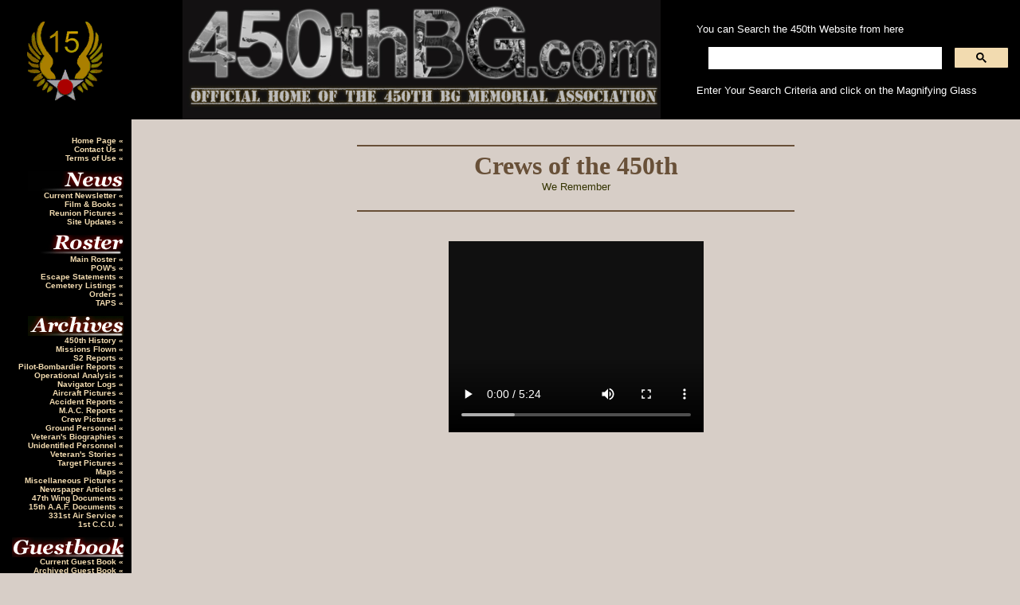

--- FILE ---
content_type: text/html
request_url: https://www.450thbg.com/real/film/crew01.shtml
body_size: 2969
content:
<html>
	<head>
		<title>
			Official Home of the 450th Bomb Group Memorial Association
		</title>
		<meta http-equiv="Content-Type" content="text/html; charset=iso-8859-1">
		<meta name="Author" content="Mark Worthington">
		<meta name="Description" content="450th Bombardment Group (Heavy) The Cottontails. A tribute and permanent record of the men and aircraft of the 450th BG (H)">
		<meta name="KeyWords" content="Cottontails,450th,Bomber,WWII,Cottontails,450th,Bomber,WWII,Cottontails,450th,Bomber,WWII,History,Photographs,Stories,History,Photographs,Stories,History,Photographs,Stories,450th Bomb Group Memorial Association, 450th Bomb Group Memorial Association, 450th BG (H) Association, 450th BGH, 450th BGH, 450th BGH, 450th BG, 450th BG, 450th BG">
		<meta name="REVISIT-AFTER" CONTENT="15 days">
		<meta name="robots" content "index, nofollow">
		<link rel="stylesheet" type="text/css" href="https://www.450thbg.com/real/styles.css">
	</head>
	<BODY BGCOLOR="#D7CEC7" text="#333300" link="#990000" vlink="#990000" alink="#990000" topmargin="0" leftmargin="0" marginheight="0" marginwidth="0">
<script language=JavaScript>
<!--

//Disable right click script III- By Renigade (renigade@mediaone.net)
//For full source code, visit http://www.dynamicdrive.com

var message="";
///////////////////////////////////
function clickIE() {if (document.all) {(message);return false;}}
function clickNS(e) {if 
(document.layers||(document.getElementById&&!document.all)) {
if (e.which==2||e.which==3) {(message);return false;}}}
if (document.layers) 
{document.captureEvents(Event.MOUSEDOWN);document.onmousedown=clickNS;}
else{document.onmouseup=clickNS;document.oncontextmenu=clickIE;}

document.oncontextmenu=new Function("return false")
// --> 
</script>

	<a NAME="Top">
			<!--- Masthead Begin --->
			<table width="100%" border="0" cellpadding="0" cellspacing="0">
				<tr>
					<td valign="middle" bgcolor="#000000">
						<img src="/real/images/15aaf.gif" border="0">
					</td>
					<td valign="middle" bgcolor="#000000" width="*">
						<div align="center" bgcolor="#000000">
							<img src="/real/images/center_titlebar.jpg" height="150" width="600" border="0">
						</div>
					</td>
					<td align="left" valign="middle" bgcolor="#000000"> 

								<!---SEARCH ENGINE STARTS--->

<font color="#ffffff">You can Search the 450th Website from here</font>
<script async src="https://cse.google.com/cse.js?cx=016430257427426962924:3psoue9b_j8"></script>
<div class="gcse-search"></div>
<font color="#ffffff">Enter Your Search Criteria and click on the Magnifying Glass</font>

<!---SEARCH ENGINE ENDS--->

						</td>
					</tr>
				</table>
				<!--- Masthead End --->
				<!--- Menu Begins--->
				<table width="100%" border="0" cellpadding="10" cellspacing="0">
					<tr>
						<td valign="top" width="145" bgcolor="#000000" height="*">
							<p align="right">
							<span class="menu">
								<font face="Tahoma, Verdana, Arial" color="F2DBB0">
									<br>
									<a href="https://www.450thbg.com/real/index.shtml" class="menu5">
										Home Page
									</a>
									&laquo;
									<br>
									<a href="&#109;&#97;&#105;&#108;&#116;&#111;&#58;&#52;&#53;&#48;&#116;&#104;&#98;&#103;&#104;&#64;&#103;&#109;&#97;&#105;&#108;&#46;&#99;&#111;&#109;?subject=450th BGH News" class="menu5">
										Contact Us
									</a>
									&laquo;
									<br>
									<a href="https://www.450thbg.com/real/disclaimer.shtml" class="menu5">
										Terms of Use
									</a>
									&laquo;
								<br>
	<br>
									<img src="/real/images/news.jpg" width="120" height="25">
									<br>
									<a href="https://www.450thbg.com/real/miscellaneous/newspaper/202511/index.shtml" class="menu5">
										Current Newsletter
									</a>
									&laquo;
									<br>
									<a href="https://www.450thbg.com/real/html/film.shtml" class="menu5">
										Film & Books
									</a>
									&laquo;
									<br>
									<a href="https://www.450thbg.com/real/html/reunionpics.shtml" class="menu5">
										Reunion Pictures
									</a>
									&laquo;
									<br>
									<a href="https://www.450thbg.com/real/html/newstuff.shtml" class="menu5">
										Site Updates
									</a>
									&laquo;
									<br>
									<br>
									<img src="/real/images/roster.jpg" width="120" height="25">
									<br>
									<a href="https://www.450thbg.com/real/html/roster.shtml" class="menu5">
										Main Roster
									</a>
									&laquo;
									<br>
									<a href="https://www.450thbg.com/real/html/pow.shtml" class="menu5">
										POW's
									</a>
									&laquo;
									<br>
									<a href="https://www.450thbg.com/real/html/escapes.shtml" class="menu5">
										Escape Statements
									</a>
									&laquo;
									<br>
									<a href="https://www.450thbg.com/real/html/cemetery.shtml" class="menu5">
										Cemetery Listings
									</a>
									&laquo;
									<br>
									<a href="https://www.450thbg.com/real/html/orders.shtml" class="menu5">
										Orders
									</a>
									&laquo;	<br>
																	<a href="https://www.450thbg.com/real/html/condolences.shtml" class="menu5">
										TAPS
									</a>
									&laquo;

																		<br>
									<br>
									<img src="/real/images/archives.jpg" width="120" height="25">
									<br>
									<a href="https://www.450thbg.com/real/html/450story.shtml" class="menu5">
										450th History
									</a>
									&laquo;
									<br>
									<a href="https://www.450thbg.com/real/html/missions.shtml" class="menu5">
										Missions Flown
									</a>
									&laquo;
									<br>
									<a href="https://www.450thbg.com/real/html/s2.shtml" class="menu5">
										S2 Reports
									</a>
									&laquo;
									<br>
									<a href="https://www.450thbg.com/real/html/bombardier.shtml" class="menu5">
										Pilot-Bombardier Reports
									</a>
									&laquo;
									<br>
									<a href="https://www.450thbg.com/real/html/opans.shtml" class="menu5">
										Operational Analysis
									</a>
									&laquo;
									<br>
									<a href="https://www.450thbg.com/real/biographies/kasdorf/navlogs/navlogs.shtml" class="menu5">
										Navigator Logs
									</a>
									&laquo;
									<br>
									<a href="https://www.450thbg.com/real/html/aircraft.shtml" class="menu5">
										Aircraft Pictures
									</a>
									&laquo;
									<br>
									<a href="https://www.450thbg.com/real/html/accidents.shtml" class="menu5">
										Accident Reports
									</a>
									&laquo;
									<br>
									<a href="https://www.450thbg.com/real/html/macr.shtml" class="menu5">
										M.A.C. Reports
									</a>
									&laquo;
									<br>
									<a href="https://www.450thbg.com/real/html/crew.shtml" class="menu5">
										Crew Pictures
									</a>
									&laquo;
									<br>
									<a href="https://www.450thbg.com/real/html/ground.shtml" class="menu5">
										Ground Personnel
									</a>
									&laquo;
									<br>
									<a href="https://www.450thbg.com/real/html/biographies.shtml" class="menu5">
										Veteran's Biographies
									</a>
									&laquo;
									<br>
									<a href="https://www.450thbg.com/real/crews/nonames/index.shtml" class="menu5">
										Unidentified Personnel
									</a>
									&laquo;
									<br>
									<a href="https://www.450thbg.com/real/html/stories.shtml" class="menu5">
										Veteran's Stories
									</a>
									&laquo;
									<br>
									<a href="https://www.450thbg.com/real/html/target.shtml" class="menu5">
										Target Pictures
									</a>
									&laquo; 
										<br>
									<a href="https://www.450thbg.com/real/html/maps.shtml" class="menu5">
										Maps
									</a>
									&laquo;
<br>
									<a href="https://www.450thbg.com/real/html/miscellaneous.shtml" class="menu5">
										Miscellaneous Pictures
									</a>
									&laquo;
									<br>
									<a href="https://www.450thbg.com/real/html/newspaper.shtml" class="menu5">
										Newspaper Articles
									</a>
									&laquo;
																<br>
									<a href="https://www.450thbg.com/real/47thwing/index.shtml" class="menu5">
										47th Wing Documents
									</a>
									&laquo;
		<br>
			<a href="https://www.450thbg.com/real/15th/index.shtml" class="menu5">
										15th A.A.F. Documents
									</a>
									&laquo;
		<br>
						<a href="https://www.450thbg.com/real/331st/index.shtml" class="menu5">
										331st Air Service
									</a>
									&laquo;
									<br>
									<a href="https://www.450thbg.com/real/1stccu/index.shtml" class="menu5">
										1st C.C.U.
									</a>
									&laquo;
									<br>
									<br>
									<img src="/real/images/guestbook.jpg" width="140" height="25">
									<br>
									<a href="https://www.450thbg.com/real/html/guestbook.shtml" class="menu5">
										Current Guest Book
									</a>
									&laquo;
									<br>
									<a href="https://www.450thbg.com/real/guestbook/01.html" class="menu5">
										Archived Guest Book
									</a>
									&laquo;
									<br>
									<br>
									<img src="/real/images/links.jpg" width="120" height="25">
									<br>
									<a href="https://www.450thbg.com/real/html/search.shtml" class="menu5">
										Search Page
									</a>
									&laquo;
									<br>
									<a href="https://www.450thbg.com/real/html/links.shtml" class="menu5">
										Links Page
									</a>
									&laquo;
									<br>
</font></span></p>

							<!---Menu Ends--->
						</td>
<td valign="top">&nbsp;

<!-- Start content here -->
		<hr WIDTH="50%" color="#685038">
	<center>
			<table  width="70%" border="0" cellspacing="0" cellpadding="0">
				<tr>
					<td  align="center">
<font face="Times New Roman,Times" size=+3 color="#685038"><b>Crews of the 450th</b></font>
<br>We Remember
					</td>
				</tr>
			</table>
		<br>
			<hr WIDTH="50%" color="#685038">
	<br><br>
<video width="320" height="240" controls>
<source src="/real/film/crew01.mp4" type="video/mp4">
</video>
<br><br>
	</table>
<!-- End Content here -->
 &nbsp;</td></tr></table>
<center>
			<br><br><hr WIDTH="60%" color="#333300"><br>
If any information is being used out of context or if you would like to use some of this information, please contact the Webmaster
<br><br><a href="/real/disclaimer.shtml">Terms of Use and Disclaimer Statement</a>
<br><br><i>Copyright © 1999 - 2025, Mark Worthington & the 450th Bomb Group Memorial Association</i>
</center>
</body>
</html>
